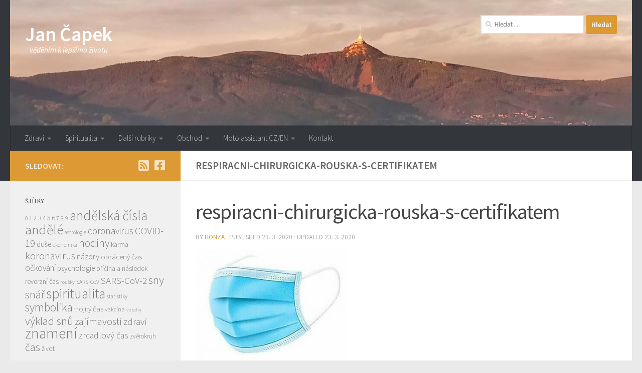

--- FILE ---
content_type: text/html; charset=UTF-8
request_url: https://www.jcapek.cz/respiracni-chirurgicka-rouska-s-certifikatem-jpg-big/
body_size: 16193
content:
<!DOCTYPE html>
<html class="no-js" lang="cs">
<head>
  <meta charset="UTF-8">
  <meta name="viewport" content="width=device-width, initial-scale=1.0">
  <link rel="profile" href="https://gmpg.org/xfn/11" />
  <link rel="pingback" href="https://www.jcapek.cz/xmlrpc.php">

  <title>respiracni-chirurgicka-rouska-s-certifikatem &#8211; Jan Čapek</title>
<meta name='robots' content='max-image-preview:large' />
	<style>img:is([sizes="auto" i], [sizes^="auto," i]) { contain-intrinsic-size: 3000px 1500px }</style>
	<script>document.documentElement.className = document.documentElement.className.replace("no-js","js");</script>
<!-- Jetpack Site Verification Tags -->
<meta name="google-site-verification" content="SLuaZhYWfuQTEhtRJyJ9GqjEX4Oyx3wTXJvGBzD7LH0" />
<link rel='dns-prefetch' href='//stats.wp.com' />
<link rel='dns-prefetch' href='//jetpack.wordpress.com' />
<link rel='dns-prefetch' href='//s0.wp.com' />
<link rel='dns-prefetch' href='//public-api.wordpress.com' />
<link rel='dns-prefetch' href='//0.gravatar.com' />
<link rel='dns-prefetch' href='//1.gravatar.com' />
<link rel='dns-prefetch' href='//2.gravatar.com' />
<link rel="alternate" type="application/rss+xml" title="Jan Čapek &raquo; RSS zdroj" href="https://www.jcapek.cz/feed/" />
<link rel="alternate" type="application/rss+xml" title="Jan Čapek &raquo; RSS komentářů" href="https://www.jcapek.cz/comments/feed/" />
<link id="hu-user-gfont" href="//fonts.googleapis.com/css?family=Source+Sans+Pro:400,300italic,300,400italic,600&subset=latin,latin-ext" rel="stylesheet" type="text/css"><script>
window._wpemojiSettings = {"baseUrl":"https:\/\/s.w.org\/images\/core\/emoji\/16.0.1\/72x72\/","ext":".png","svgUrl":"https:\/\/s.w.org\/images\/core\/emoji\/16.0.1\/svg\/","svgExt":".svg","source":{"concatemoji":"https:\/\/www.jcapek.cz\/wp-includes\/js\/wp-emoji-release.min.js?ver=6.8.3"}};
/*! This file is auto-generated */
!function(s,n){var o,i,e;function c(e){try{var t={supportTests:e,timestamp:(new Date).valueOf()};sessionStorage.setItem(o,JSON.stringify(t))}catch(e){}}function p(e,t,n){e.clearRect(0,0,e.canvas.width,e.canvas.height),e.fillText(t,0,0);var t=new Uint32Array(e.getImageData(0,0,e.canvas.width,e.canvas.height).data),a=(e.clearRect(0,0,e.canvas.width,e.canvas.height),e.fillText(n,0,0),new Uint32Array(e.getImageData(0,0,e.canvas.width,e.canvas.height).data));return t.every(function(e,t){return e===a[t]})}function u(e,t){e.clearRect(0,0,e.canvas.width,e.canvas.height),e.fillText(t,0,0);for(var n=e.getImageData(16,16,1,1),a=0;a<n.data.length;a++)if(0!==n.data[a])return!1;return!0}function f(e,t,n,a){switch(t){case"flag":return n(e,"\ud83c\udff3\ufe0f\u200d\u26a7\ufe0f","\ud83c\udff3\ufe0f\u200b\u26a7\ufe0f")?!1:!n(e,"\ud83c\udde8\ud83c\uddf6","\ud83c\udde8\u200b\ud83c\uddf6")&&!n(e,"\ud83c\udff4\udb40\udc67\udb40\udc62\udb40\udc65\udb40\udc6e\udb40\udc67\udb40\udc7f","\ud83c\udff4\u200b\udb40\udc67\u200b\udb40\udc62\u200b\udb40\udc65\u200b\udb40\udc6e\u200b\udb40\udc67\u200b\udb40\udc7f");case"emoji":return!a(e,"\ud83e\udedf")}return!1}function g(e,t,n,a){var r="undefined"!=typeof WorkerGlobalScope&&self instanceof WorkerGlobalScope?new OffscreenCanvas(300,150):s.createElement("canvas"),o=r.getContext("2d",{willReadFrequently:!0}),i=(o.textBaseline="top",o.font="600 32px Arial",{});return e.forEach(function(e){i[e]=t(o,e,n,a)}),i}function t(e){var t=s.createElement("script");t.src=e,t.defer=!0,s.head.appendChild(t)}"undefined"!=typeof Promise&&(o="wpEmojiSettingsSupports",i=["flag","emoji"],n.supports={everything:!0,everythingExceptFlag:!0},e=new Promise(function(e){s.addEventListener("DOMContentLoaded",e,{once:!0})}),new Promise(function(t){var n=function(){try{var e=JSON.parse(sessionStorage.getItem(o));if("object"==typeof e&&"number"==typeof e.timestamp&&(new Date).valueOf()<e.timestamp+604800&&"object"==typeof e.supportTests)return e.supportTests}catch(e){}return null}();if(!n){if("undefined"!=typeof Worker&&"undefined"!=typeof OffscreenCanvas&&"undefined"!=typeof URL&&URL.createObjectURL&&"undefined"!=typeof Blob)try{var e="postMessage("+g.toString()+"("+[JSON.stringify(i),f.toString(),p.toString(),u.toString()].join(",")+"));",a=new Blob([e],{type:"text/javascript"}),r=new Worker(URL.createObjectURL(a),{name:"wpTestEmojiSupports"});return void(r.onmessage=function(e){c(n=e.data),r.terminate(),t(n)})}catch(e){}c(n=g(i,f,p,u))}t(n)}).then(function(e){for(var t in e)n.supports[t]=e[t],n.supports.everything=n.supports.everything&&n.supports[t],"flag"!==t&&(n.supports.everythingExceptFlag=n.supports.everythingExceptFlag&&n.supports[t]);n.supports.everythingExceptFlag=n.supports.everythingExceptFlag&&!n.supports.flag,n.DOMReady=!1,n.readyCallback=function(){n.DOMReady=!0}}).then(function(){return e}).then(function(){var e;n.supports.everything||(n.readyCallback(),(e=n.source||{}).concatemoji?t(e.concatemoji):e.wpemoji&&e.twemoji&&(t(e.twemoji),t(e.wpemoji)))}))}((window,document),window._wpemojiSettings);
</script>
<link rel='stylesheet' id='sdm-styles-css' href='https://www.jcapek.cz/wp-content/plugins/simple-download-monitor/css/sdm_wp_styles.css?ver=6.8.3' media='all' />
<style id='wp-emoji-styles-inline-css'>

	img.wp-smiley, img.emoji {
		display: inline !important;
		border: none !important;
		box-shadow: none !important;
		height: 1em !important;
		width: 1em !important;
		margin: 0 0.07em !important;
		vertical-align: -0.1em !important;
		background: none !important;
		padding: 0 !important;
	}
</style>
<link rel='stylesheet' id='wp-block-library-css' href='https://www.jcapek.cz/wp-includes/css/dist/block-library/style.min.css?ver=6.8.3' media='all' />
<style id='classic-theme-styles-inline-css'>
/*! This file is auto-generated */
.wp-block-button__link{color:#fff;background-color:#32373c;border-radius:9999px;box-shadow:none;text-decoration:none;padding:calc(.667em + 2px) calc(1.333em + 2px);font-size:1.125em}.wp-block-file__button{background:#32373c;color:#fff;text-decoration:none}
</style>
<style id='global-styles-inline-css'>
:root{--wp--preset--aspect-ratio--square: 1;--wp--preset--aspect-ratio--4-3: 4/3;--wp--preset--aspect-ratio--3-4: 3/4;--wp--preset--aspect-ratio--3-2: 3/2;--wp--preset--aspect-ratio--2-3: 2/3;--wp--preset--aspect-ratio--16-9: 16/9;--wp--preset--aspect-ratio--9-16: 9/16;--wp--preset--color--black: #000000;--wp--preset--color--cyan-bluish-gray: #abb8c3;--wp--preset--color--white: #ffffff;--wp--preset--color--pale-pink: #f78da7;--wp--preset--color--vivid-red: #cf2e2e;--wp--preset--color--luminous-vivid-orange: #ff6900;--wp--preset--color--luminous-vivid-amber: #fcb900;--wp--preset--color--light-green-cyan: #7bdcb5;--wp--preset--color--vivid-green-cyan: #00d084;--wp--preset--color--pale-cyan-blue: #8ed1fc;--wp--preset--color--vivid-cyan-blue: #0693e3;--wp--preset--color--vivid-purple: #9b51e0;--wp--preset--gradient--vivid-cyan-blue-to-vivid-purple: linear-gradient(135deg,rgba(6,147,227,1) 0%,rgb(155,81,224) 100%);--wp--preset--gradient--light-green-cyan-to-vivid-green-cyan: linear-gradient(135deg,rgb(122,220,180) 0%,rgb(0,208,130) 100%);--wp--preset--gradient--luminous-vivid-amber-to-luminous-vivid-orange: linear-gradient(135deg,rgba(252,185,0,1) 0%,rgba(255,105,0,1) 100%);--wp--preset--gradient--luminous-vivid-orange-to-vivid-red: linear-gradient(135deg,rgba(255,105,0,1) 0%,rgb(207,46,46) 100%);--wp--preset--gradient--very-light-gray-to-cyan-bluish-gray: linear-gradient(135deg,rgb(238,238,238) 0%,rgb(169,184,195) 100%);--wp--preset--gradient--cool-to-warm-spectrum: linear-gradient(135deg,rgb(74,234,220) 0%,rgb(151,120,209) 20%,rgb(207,42,186) 40%,rgb(238,44,130) 60%,rgb(251,105,98) 80%,rgb(254,248,76) 100%);--wp--preset--gradient--blush-light-purple: linear-gradient(135deg,rgb(255,206,236) 0%,rgb(152,150,240) 100%);--wp--preset--gradient--blush-bordeaux: linear-gradient(135deg,rgb(254,205,165) 0%,rgb(254,45,45) 50%,rgb(107,0,62) 100%);--wp--preset--gradient--luminous-dusk: linear-gradient(135deg,rgb(255,203,112) 0%,rgb(199,81,192) 50%,rgb(65,88,208) 100%);--wp--preset--gradient--pale-ocean: linear-gradient(135deg,rgb(255,245,203) 0%,rgb(182,227,212) 50%,rgb(51,167,181) 100%);--wp--preset--gradient--electric-grass: linear-gradient(135deg,rgb(202,248,128) 0%,rgb(113,206,126) 100%);--wp--preset--gradient--midnight: linear-gradient(135deg,rgb(2,3,129) 0%,rgb(40,116,252) 100%);--wp--preset--font-size--small: 13px;--wp--preset--font-size--medium: 20px;--wp--preset--font-size--large: 36px;--wp--preset--font-size--x-large: 42px;--wp--preset--spacing--20: 0.44rem;--wp--preset--spacing--30: 0.67rem;--wp--preset--spacing--40: 1rem;--wp--preset--spacing--50: 1.5rem;--wp--preset--spacing--60: 2.25rem;--wp--preset--spacing--70: 3.38rem;--wp--preset--spacing--80: 5.06rem;--wp--preset--shadow--natural: 6px 6px 9px rgba(0, 0, 0, 0.2);--wp--preset--shadow--deep: 12px 12px 50px rgba(0, 0, 0, 0.4);--wp--preset--shadow--sharp: 6px 6px 0px rgba(0, 0, 0, 0.2);--wp--preset--shadow--outlined: 6px 6px 0px -3px rgba(255, 255, 255, 1), 6px 6px rgba(0, 0, 0, 1);--wp--preset--shadow--crisp: 6px 6px 0px rgba(0, 0, 0, 1);}:where(.is-layout-flex){gap: 0.5em;}:where(.is-layout-grid){gap: 0.5em;}body .is-layout-flex{display: flex;}.is-layout-flex{flex-wrap: wrap;align-items: center;}.is-layout-flex > :is(*, div){margin: 0;}body .is-layout-grid{display: grid;}.is-layout-grid > :is(*, div){margin: 0;}:where(.wp-block-columns.is-layout-flex){gap: 2em;}:where(.wp-block-columns.is-layout-grid){gap: 2em;}:where(.wp-block-post-template.is-layout-flex){gap: 1.25em;}:where(.wp-block-post-template.is-layout-grid){gap: 1.25em;}.has-black-color{color: var(--wp--preset--color--black) !important;}.has-cyan-bluish-gray-color{color: var(--wp--preset--color--cyan-bluish-gray) !important;}.has-white-color{color: var(--wp--preset--color--white) !important;}.has-pale-pink-color{color: var(--wp--preset--color--pale-pink) !important;}.has-vivid-red-color{color: var(--wp--preset--color--vivid-red) !important;}.has-luminous-vivid-orange-color{color: var(--wp--preset--color--luminous-vivid-orange) !important;}.has-luminous-vivid-amber-color{color: var(--wp--preset--color--luminous-vivid-amber) !important;}.has-light-green-cyan-color{color: var(--wp--preset--color--light-green-cyan) !important;}.has-vivid-green-cyan-color{color: var(--wp--preset--color--vivid-green-cyan) !important;}.has-pale-cyan-blue-color{color: var(--wp--preset--color--pale-cyan-blue) !important;}.has-vivid-cyan-blue-color{color: var(--wp--preset--color--vivid-cyan-blue) !important;}.has-vivid-purple-color{color: var(--wp--preset--color--vivid-purple) !important;}.has-black-background-color{background-color: var(--wp--preset--color--black) !important;}.has-cyan-bluish-gray-background-color{background-color: var(--wp--preset--color--cyan-bluish-gray) !important;}.has-white-background-color{background-color: var(--wp--preset--color--white) !important;}.has-pale-pink-background-color{background-color: var(--wp--preset--color--pale-pink) !important;}.has-vivid-red-background-color{background-color: var(--wp--preset--color--vivid-red) !important;}.has-luminous-vivid-orange-background-color{background-color: var(--wp--preset--color--luminous-vivid-orange) !important;}.has-luminous-vivid-amber-background-color{background-color: var(--wp--preset--color--luminous-vivid-amber) !important;}.has-light-green-cyan-background-color{background-color: var(--wp--preset--color--light-green-cyan) !important;}.has-vivid-green-cyan-background-color{background-color: var(--wp--preset--color--vivid-green-cyan) !important;}.has-pale-cyan-blue-background-color{background-color: var(--wp--preset--color--pale-cyan-blue) !important;}.has-vivid-cyan-blue-background-color{background-color: var(--wp--preset--color--vivid-cyan-blue) !important;}.has-vivid-purple-background-color{background-color: var(--wp--preset--color--vivid-purple) !important;}.has-black-border-color{border-color: var(--wp--preset--color--black) !important;}.has-cyan-bluish-gray-border-color{border-color: var(--wp--preset--color--cyan-bluish-gray) !important;}.has-white-border-color{border-color: var(--wp--preset--color--white) !important;}.has-pale-pink-border-color{border-color: var(--wp--preset--color--pale-pink) !important;}.has-vivid-red-border-color{border-color: var(--wp--preset--color--vivid-red) !important;}.has-luminous-vivid-orange-border-color{border-color: var(--wp--preset--color--luminous-vivid-orange) !important;}.has-luminous-vivid-amber-border-color{border-color: var(--wp--preset--color--luminous-vivid-amber) !important;}.has-light-green-cyan-border-color{border-color: var(--wp--preset--color--light-green-cyan) !important;}.has-vivid-green-cyan-border-color{border-color: var(--wp--preset--color--vivid-green-cyan) !important;}.has-pale-cyan-blue-border-color{border-color: var(--wp--preset--color--pale-cyan-blue) !important;}.has-vivid-cyan-blue-border-color{border-color: var(--wp--preset--color--vivid-cyan-blue) !important;}.has-vivid-purple-border-color{border-color: var(--wp--preset--color--vivid-purple) !important;}.has-vivid-cyan-blue-to-vivid-purple-gradient-background{background: var(--wp--preset--gradient--vivid-cyan-blue-to-vivid-purple) !important;}.has-light-green-cyan-to-vivid-green-cyan-gradient-background{background: var(--wp--preset--gradient--light-green-cyan-to-vivid-green-cyan) !important;}.has-luminous-vivid-amber-to-luminous-vivid-orange-gradient-background{background: var(--wp--preset--gradient--luminous-vivid-amber-to-luminous-vivid-orange) !important;}.has-luminous-vivid-orange-to-vivid-red-gradient-background{background: var(--wp--preset--gradient--luminous-vivid-orange-to-vivid-red) !important;}.has-very-light-gray-to-cyan-bluish-gray-gradient-background{background: var(--wp--preset--gradient--very-light-gray-to-cyan-bluish-gray) !important;}.has-cool-to-warm-spectrum-gradient-background{background: var(--wp--preset--gradient--cool-to-warm-spectrum) !important;}.has-blush-light-purple-gradient-background{background: var(--wp--preset--gradient--blush-light-purple) !important;}.has-blush-bordeaux-gradient-background{background: var(--wp--preset--gradient--blush-bordeaux) !important;}.has-luminous-dusk-gradient-background{background: var(--wp--preset--gradient--luminous-dusk) !important;}.has-pale-ocean-gradient-background{background: var(--wp--preset--gradient--pale-ocean) !important;}.has-electric-grass-gradient-background{background: var(--wp--preset--gradient--electric-grass) !important;}.has-midnight-gradient-background{background: var(--wp--preset--gradient--midnight) !important;}.has-small-font-size{font-size: var(--wp--preset--font-size--small) !important;}.has-medium-font-size{font-size: var(--wp--preset--font-size--medium) !important;}.has-large-font-size{font-size: var(--wp--preset--font-size--large) !important;}.has-x-large-font-size{font-size: var(--wp--preset--font-size--x-large) !important;}
:where(.wp-block-post-template.is-layout-flex){gap: 1.25em;}:where(.wp-block-post-template.is-layout-grid){gap: 1.25em;}
:where(.wp-block-columns.is-layout-flex){gap: 2em;}:where(.wp-block-columns.is-layout-grid){gap: 2em;}
:root :where(.wp-block-pullquote){font-size: 1.5em;line-height: 1.6;}
</style>
<link rel='stylesheet' id='contact-form-7-css' href='https://www.jcapek.cz/wp-content/plugins/contact-form-7/includes/css/styles.css?ver=6.1.3' media='all' />
<link rel='stylesheet' id='page-list-style-css' href='https://www.jcapek.cz/wp-content/plugins/page-list/css/page-list.css?ver=5.9' media='all' />
<link rel='stylesheet' id='hueman-main-style-css' href='https://www.jcapek.cz/wp-content/themes/hueman/assets/front/css/main.min.css?ver=3.7.27' media='all' />
<style id='hueman-main-style-inline-css'>
body { font-family:'Source Sans Pro', Arial, sans-serif;font-size:0.94rem }@media only screen and (min-width: 720px) {
        .nav > li { font-size:0.94rem; }
      }::selection { background-color: #dd9933; }
::-moz-selection { background-color: #dd9933; }a,a>span.hu-external::after,.themeform label .required,#flexslider-featured .flex-direction-nav .flex-next:hover,#flexslider-featured .flex-direction-nav .flex-prev:hover,.post-hover:hover .post-title a,.post-title a:hover,.sidebar.s1 .post-nav li a:hover i,.content .post-nav li a:hover i,.post-related a:hover,.sidebar.s1 .widget_rss ul li a,#footer .widget_rss ul li a,.sidebar.s1 .widget_calendar a,#footer .widget_calendar a,.sidebar.s1 .alx-tab .tab-item-category a,.sidebar.s1 .alx-posts .post-item-category a,.sidebar.s1 .alx-tab li:hover .tab-item-title a,.sidebar.s1 .alx-tab li:hover .tab-item-comment a,.sidebar.s1 .alx-posts li:hover .post-item-title a,#footer .alx-tab .tab-item-category a,#footer .alx-posts .post-item-category a,#footer .alx-tab li:hover .tab-item-title a,#footer .alx-tab li:hover .tab-item-comment a,#footer .alx-posts li:hover .post-item-title a,.comment-tabs li.active a,.comment-awaiting-moderation,.child-menu a:hover,.child-menu .current_page_item > a,.wp-pagenavi a{ color: #dd9933; }input[type="submit"],.themeform button[type="submit"],.sidebar.s1 .sidebar-top,.sidebar.s1 .sidebar-toggle,#flexslider-featured .flex-control-nav li a.flex-active,.post-tags a:hover,.sidebar.s1 .widget_calendar caption,#footer .widget_calendar caption,.author-bio .bio-avatar:after,.commentlist li.bypostauthor > .comment-body:after,.commentlist li.comment-author-admin > .comment-body:after{ background-color: #dd9933; }.post-format .format-container { border-color: #dd9933; }.sidebar.s1 .alx-tabs-nav li.active a,#footer .alx-tabs-nav li.active a,.comment-tabs li.active a,.wp-pagenavi a:hover,.wp-pagenavi a:active,.wp-pagenavi span.current{ border-bottom-color: #dd9933!important; }.sidebar.s2 .post-nav li a:hover i,
.sidebar.s2 .widget_rss ul li a,
.sidebar.s2 .widget_calendar a,
.sidebar.s2 .alx-tab .tab-item-category a,
.sidebar.s2 .alx-posts .post-item-category a,
.sidebar.s2 .alx-tab li:hover .tab-item-title a,
.sidebar.s2 .alx-tab li:hover .tab-item-comment a,
.sidebar.s2 .alx-posts li:hover .post-item-title a { color: #c1c1c1; }
.sidebar.s2 .sidebar-top,.sidebar.s2 .sidebar-toggle,.post-comments,.jp-play-bar,.jp-volume-bar-value,.sidebar.s2 .widget_calendar caption{ background-color: #c1c1c1; }.sidebar.s2 .alx-tabs-nav li.active a { border-bottom-color: #c1c1c1; }
.post-comments::before { border-right-color: #c1c1c1; }
      .search-expand,
              #nav-topbar.nav-container { background-color: #26272b}@media only screen and (min-width: 720px) {
                #nav-topbar .nav ul { background-color: #26272b; }
              }.is-scrolled #header .nav-container.desktop-sticky,
              .is-scrolled #header .search-expand { background-color: #26272b; background-color: rgba(38,39,43,0.90) }.is-scrolled .topbar-transparent #nav-topbar.desktop-sticky .nav ul { background-color: #26272b; background-color: rgba(38,39,43,0.95) }#header { background-color: #33363b; }
@media only screen and (min-width: 720px) {
  #nav-header .nav ul { background-color: #33363b; }
}
        #header #nav-mobile { background-color: #33363b; }.is-scrolled #header #nav-mobile { background-color: #33363b; background-color: rgba(51,54,59,0.90) }#nav-header.nav-container, #main-header-search .search-expand { background-color: #33363b; }
@media only screen and (min-width: 720px) {
  #nav-header .nav ul { background-color: #33363b; }
}
        
</style>
<link rel='stylesheet' id='hueman-font-awesome-css' href='https://www.jcapek.cz/wp-content/themes/hueman/assets/front/css/font-awesome.min.css?ver=3.7.27' media='all' />
<link rel='stylesheet' id='cf7cf-style-css' href='https://www.jcapek.cz/wp-content/plugins/cf7-conditional-fields/style.css?ver=2.6.6' media='all' />
<link rel='stylesheet' id='sharedaddy-css' href='https://www.jcapek.cz/wp-content/plugins/jetpack/modules/sharedaddy/sharing.css?ver=15.4' media='all' />
<link rel='stylesheet' id='social-logos-css' href='https://www.jcapek.cz/wp-content/plugins/jetpack/_inc/social-logos/social-logos.min.css?ver=15.4' media='all' />
<link rel='stylesheet' id='jquery.lightbox.min.css-css' href='https://www.jcapek.cz/wp-content/plugins/wp-jquery-lightbox/lightboxes/wp-jquery-lightbox/styles/lightbox.min.cs_CZ.css?ver=2.3.4' media='all' />
<link rel='stylesheet' id='jqlb-overrides-css' href='https://www.jcapek.cz/wp-content/plugins/wp-jquery-lightbox/lightboxes/wp-jquery-lightbox/styles/overrides.css?ver=2.3.4' media='all' />
<style id='jqlb-overrides-inline-css'>

			#outerImageContainer {
				box-shadow: 0 0 4px 2px rgba(0,0,0,.2);
			}
			#imageContainer{
				padding: 6px;
			}
			#imageDataContainer {
				box-shadow: none;
				z-index: auto;
			}
			#prevArrow,
			#nextArrow{
				background-color: rgba(255,255,255,.7;
				color: #000000;
			}
</style>
<script src="https://www.jcapek.cz/wp-includes/js/jquery/jquery.min.js?ver=3.7.1" id="jquery-core-js"></script>
<script src="https://www.jcapek.cz/wp-includes/js/jquery/jquery-migrate.min.js?ver=3.4.1" id="jquery-migrate-js"></script>
<script id="sdm-scripts-js-extra">
var sdm_ajax_script = {"ajaxurl":"https:\/\/www.jcapek.cz\/wp-admin\/admin-ajax.php"};
</script>
<script src="https://www.jcapek.cz/wp-content/plugins/simple-download-monitor/js/sdm_wp_scripts.js?ver=6.8.3" id="sdm-scripts-js"></script>
<link rel="https://api.w.org/" href="https://www.jcapek.cz/wp-json/" /><link rel="alternate" title="JSON" type="application/json" href="https://www.jcapek.cz/wp-json/wp/v2/media/1995" /><link rel="EditURI" type="application/rsd+xml" title="RSD" href="https://www.jcapek.cz/xmlrpc.php?rsd" />
<meta name="generator" content="WordPress 6.8.3" />
<link rel='shortlink' href='https://www.jcapek.cz/?p=1995' />
<link rel="alternate" title="oEmbed (JSON)" type="application/json+oembed" href="https://www.jcapek.cz/wp-json/oembed/1.0/embed?url=https%3A%2F%2Fwww.jcapek.cz%2Frespiracni-chirurgicka-rouska-s-certifikatem-jpg-big%2F" />
<link rel="alternate" title="oEmbed (XML)" type="text/xml+oembed" href="https://www.jcapek.cz/wp-json/oembed/1.0/embed?url=https%3A%2F%2Fwww.jcapek.cz%2Frespiracni-chirurgicka-rouska-s-certifikatem-jpg-big%2F&#038;format=xml" />
        <style>
            .ssc-hide {
                display: none !important;
            }
        </style>
		
		
        <!-- SSC TinyMCE Shortcode Plugin -->
        <script type='text/javascript'>
            let sscContentGroups = [{"text":"Nez\u00e1le\u017e\u00ed","value":""}];
        </script>
			<style>img#wpstats{display:none}</style>
		    <link rel="preload" as="font" type="font/woff2" href="https://www.jcapek.cz/wp-content/themes/hueman/assets/front/webfonts/fa-brands-400.woff2?v=5.15.2" crossorigin="anonymous"/>
    <link rel="preload" as="font" type="font/woff2" href="https://www.jcapek.cz/wp-content/themes/hueman/assets/front/webfonts/fa-regular-400.woff2?v=5.15.2" crossorigin="anonymous"/>
    <link rel="preload" as="font" type="font/woff2" href="https://www.jcapek.cz/wp-content/themes/hueman/assets/front/webfonts/fa-solid-900.woff2?v=5.15.2" crossorigin="anonymous"/>
  <!--[if lt IE 9]>
<script src="https://www.jcapek.cz/wp-content/themes/hueman/assets/front/js/ie/html5shiv-printshiv.min.js"></script>
<script src="https://www.jcapek.cz/wp-content/themes/hueman/assets/front/js/ie/selectivizr.js"></script>
<![endif]-->

<!-- Jetpack Open Graph Tags -->
<meta property="og:type" content="article" />
<meta property="og:title" content="respiracni-chirurgicka-rouska-s-certifikatem" />
<meta property="og:url" content="https://www.jcapek.cz/respiracni-chirurgicka-rouska-s-certifikatem-jpg-big/" />
<meta property="og:description" content="Visit the post for more." />
<meta property="article:published_time" content="2020-03-23T13:19:44+00:00" />
<meta property="article:modified_time" content="2020-03-23T13:20:01+00:00" />
<meta property="og:site_name" content="Jan Čapek" />
<meta property="og:image" content="https://www.jcapek.cz/wp-content/uploads/2020/03/respiracni-chirurgicka-rouska-s-certifikatem.jpg.big_.jpg" />
<meta property="og:image:alt" content="" />
<meta property="og:locale" content="cs_CZ" />
<meta name="twitter:text:title" content="respiracni-chirurgicka-rouska-s-certifikatem" />
<meta name="twitter:image" content="https://www.jcapek.cz/wp-content/uploads/2020/03/respiracni-chirurgicka-rouska-s-certifikatem.jpg.big_.jpg?w=640" />
<meta name="twitter:card" content="summary_large_image" />
<meta name="twitter:description" content="Visit the post for more." />

<!-- End Jetpack Open Graph Tags -->
<link rel="icon" href="https://www.jcapek.cz/wp-content/uploads/2019/06/favicon.ico" sizes="32x32" />
<link rel="icon" href="https://www.jcapek.cz/wp-content/uploads/2019/06/favicon.ico" sizes="192x192" />
<link rel="apple-touch-icon" href="https://www.jcapek.cz/wp-content/uploads/2019/06/favicon.ico" />
<meta name="msapplication-TileImage" content="https://www.jcapek.cz/wp-content/uploads/2019/06/favicon.ico" />
		<style id="wp-custom-css">
			.site-description {
  color: white;
	font-weight: normal;
	position: relative;
  top: 30px;
  left: -185px;
}		</style>
		</head>

<body class="attachment wp-singular attachment-template-default single single-attachment postid-1995 attachmentid-1995 attachment-jpeg wp-embed-responsive wp-theme-hueman col-2cr full-width mobile-sidebar-hide header-desktop-sticky header-mobile-sticky hueman-3-7-27 chrome">
<div id="wrapper">
  <a class="screen-reader-text skip-link" href="#content">Skip to content</a>
  
  <header id="header" class="main-menu-mobile-on one-mobile-menu main_menu header-ads-desktop  topbar-transparent has-header-img">
        <nav class="nav-container group mobile-menu mobile-sticky " id="nav-mobile" data-menu-id="header-1">
  <div class="mobile-title-logo-in-header"><p class="site-title">                  <a class="custom-logo-link" href="https://www.jcapek.cz/" rel="home" title="Jan Čapek | Home page">Jan Čapek</a>                </p></div>
        
                    <!-- <div class="ham__navbar-toggler collapsed" aria-expanded="false">
          <div class="ham__navbar-span-wrapper">
            <span class="ham-toggler-menu__span"></span>
          </div>
        </div> -->
        <button class="ham__navbar-toggler-two collapsed" title="Menu" aria-expanded="false">
          <span class="ham__navbar-span-wrapper">
            <span class="line line-1"></span>
            <span class="line line-2"></span>
            <span class="line line-3"></span>
          </span>
        </button>
            
      <div class="nav-text"></div>
      <div class="nav-wrap container">
                  <ul class="nav container-inner group mobile-search">
                            <li>
                  <form role="search" method="get" class="search-form" action="https://www.jcapek.cz/">
				<label>
					<span class="screen-reader-text">Vyhledávání</span>
					<input type="search" class="search-field" placeholder="Hledat &hellip;" value="" name="s" />
				</label>
				<input type="submit" class="search-submit" value="Hledat" />
			</form>                </li>
                      </ul>
                <ul id="menu-hlavni" class="nav container-inner group"><li id="menu-item-878" class="menu-item menu-item-type-taxonomy menu-item-object-category menu-item-has-children menu-item-878"><a href="https://www.jcapek.cz/category/zdravi/">Zdraví</a>
<ul class="sub-menu">
	<li id="menu-item-879" class="menu-item menu-item-type-taxonomy menu-item-object-category menu-item-879"><a href="https://www.jcapek.cz/category/zdravi/">Všechny příspěvky</a></li>
	<li id="menu-item-6942" class="menu-item menu-item-type-post_type menu-item-object-post menu-item-6942"><a href="https://www.jcapek.cz/2020/11/23/karma-co-to-je-a-jak-funguje-v-praxi/">Karma: co to je a jak funguje v praxi – úvod</a></li>
	<li id="menu-item-2408" class="menu-item menu-item-type-post_type menu-item-object-page menu-item-2408"><a href="https://www.jcapek.cz/mezi-smrti-a-zivotem-co-se-deje-po-smrti/">Mezi smrtí a životem: co se děje po smrti?</a></li>
	<li id="menu-item-1469" class="menu-item menu-item-type-taxonomy menu-item-object-category menu-item-1469"><a href="https://www.jcapek.cz/category/zdravi/koronavirus/">Koronavirus</a></li>
	<li id="menu-item-2214" class="menu-item menu-item-type-taxonomy menu-item-object-category menu-item-2214"><a href="https://www.jcapek.cz/category/zdravi/jidlo-a-potraviny/">Jídlo a potraviny</a></li>
	<li id="menu-item-2215" class="menu-item menu-item-type-taxonomy menu-item-object-category menu-item-2215"><a href="https://www.jcapek.cz/category/zdravi/lidske-telo/">Lidské tělo</a></li>
	<li id="menu-item-258" class="menu-item menu-item-type-taxonomy menu-item-object-category menu-item-has-children menu-item-258"><a href="https://www.jcapek.cz/category/zdravi/psychologie/">Psychologie</a>
	<ul class="sub-menu">
		<li id="menu-item-318" class="menu-item menu-item-type-taxonomy menu-item-object-category menu-item-318"><a href="https://www.jcapek.cz/category/zdravi/psychologie/">Všechny příspěvky</a></li>
		<li id="menu-item-1718" class="menu-item menu-item-type-post_type menu-item-object-page menu-item-1718"><a href="https://www.jcapek.cz/vyklad-snu-snar/">Výklad snů / snář</a></li>
		<li id="menu-item-411" class="menu-item menu-item-type-taxonomy menu-item-object-category menu-item-411"><a href="https://www.jcapek.cz/category/zdravi/psychologie/znameni-zverokruhu/">Znamení zvěrokruhu</a></li>
		<li id="menu-item-1377" class="menu-item menu-item-type-taxonomy menu-item-object-category menu-item-1377"><a href="https://www.jcapek.cz/category/zdravi/psychologie/vztahy/">Vztahy</a></li>
		<li id="menu-item-264" class="menu-item menu-item-type-taxonomy menu-item-object-category menu-item-264"><a href="https://www.jcapek.cz/category/zdravi/psychologie/pasti-v-mysleni/">Pasti v myšlení</a></li>
		<li id="menu-item-263" class="menu-item menu-item-type-taxonomy menu-item-object-category menu-item-263"><a href="https://www.jcapek.cz/category/zdravi/psychologie/obchod-a-prodej/">Obchod a prodej</a></li>
	</ul>
</li>
</ul>
</li>
<li id="menu-item-419" class="menu-item menu-item-type-taxonomy menu-item-object-category menu-item-has-children menu-item-419"><a href="https://www.jcapek.cz/category/spiritualita/">Spiritualita</a>
<ul class="sub-menu">
	<li id="menu-item-421" class="menu-item menu-item-type-taxonomy menu-item-object-category menu-item-421"><a href="https://www.jcapek.cz/category/spiritualita/">Všechny příspěvky</a></li>
	<li id="menu-item-6941" class="menu-item menu-item-type-post_type menu-item-object-post menu-item-6941"><a href="https://www.jcapek.cz/2020/11/23/karma-co-to-je-a-jak-funguje-v-praxi/">Karma: co to je a jak funguje v praxi – úvod</a></li>
	<li id="menu-item-2409" class="menu-item menu-item-type-post_type menu-item-object-page menu-item-2409"><a href="https://www.jcapek.cz/mezi-smrti-a-zivotem-co-se-deje-po-smrti/">Mezi smrtí a životem: co se děje po smrti?</a></li>
	<li id="menu-item-1546" class="menu-item menu-item-type-post_type menu-item-object-page menu-item-1546"><a href="https://www.jcapek.cz/andelska-cisla/">Andělská čísla</a></li>
	<li id="menu-item-1052" class="menu-item menu-item-type-post_type menu-item-object-page menu-item-has-children menu-item-1052"><a href="https://www.jcapek.cz/vyznam-cisel-podle-aktualniho-casu/">Význam času podle číslic</a>
	<ul class="sub-menu">
		<li id="menu-item-908" class="menu-item menu-item-type-post_type menu-item-object-page menu-item-908"><a href="https://www.jcapek.cz/zrcadlovy-cas-seznam/">Zrcadlový čas</a></li>
		<li id="menu-item-917" class="menu-item menu-item-type-post_type menu-item-object-page menu-item-917"><a href="https://www.jcapek.cz/obraceny-reverzni-cas-seznam/">Obrácený (reverzní) čas</a></li>
		<li id="menu-item-916" class="menu-item menu-item-type-post_type menu-item-object-page menu-item-916"><a href="https://www.jcapek.cz/trojity-cas-seznam/">Trojitý čas</a></li>
	</ul>
</li>
	<li id="menu-item-1719" class="menu-item menu-item-type-post_type menu-item-object-page menu-item-1719"><a href="https://www.jcapek.cz/vyklad-snu-snar/">Výklad snů / snář</a></li>
	<li id="menu-item-1759" class="menu-item menu-item-type-post_type menu-item-object-page menu-item-1759"><a href="https://www.jcapek.cz/vyklad-snu-snar/">Význam symbolů / symbolika</a></li>
	<li id="menu-item-4199" class="menu-item menu-item-type-taxonomy menu-item-object-category menu-item-4199"><a href="https://www.jcapek.cz/category/zdravi/psychologie/znameni-zverokruhu/">Znamení zvěrokruhu</a></li>
</ul>
</li>
<li id="menu-item-2535" class="menu-item menu-item-type-custom menu-item-object-custom menu-item-has-children menu-item-2535"><a href="#">Další rubriky</a>
<ul class="sub-menu">
	<li id="menu-item-357" class="menu-item menu-item-type-taxonomy menu-item-object-category menu-item-has-children menu-item-357"><a href="https://www.jcapek.cz/category/zajimavosti/">Zajímavosti</a>
	<ul class="sub-menu">
		<li id="menu-item-4200" class="menu-item menu-item-type-taxonomy menu-item-object-category menu-item-4200"><a href="https://www.jcapek.cz/category/zajimavosti/">Všechny příspěvky</a></li>
		<li id="menu-item-4201" class="menu-item menu-item-type-taxonomy menu-item-object-category menu-item-4201"><a href="https://www.jcapek.cz/category/zdravi/psychologie/znameni-zverokruhu/">Znamení zvěrokruhu</a></li>
		<li id="menu-item-4203" class="menu-item menu-item-type-post_type menu-item-object-post menu-item-4203"><a href="https://www.jcapek.cz/2020/11/23/karma-co-to-je-a-jak-funguje-v-praxi/">Karma: co to je a jak funguje v praxi</a></li>
		<li id="menu-item-4202" class="menu-item menu-item-type-post_type menu-item-object-page menu-item-4202"><a href="https://www.jcapek.cz/mezi-smrti-a-zivotem-co-se-deje-po-smrti/">Mezi smrtí a životem: co se děje po smrti?</a></li>
	</ul>
</li>
	<li id="menu-item-216" class="menu-item menu-item-type-taxonomy menu-item-object-category menu-item-216"><a href="https://www.jcapek.cz/category/technologie/">Technologie</a></li>
	<li id="menu-item-218" class="menu-item menu-item-type-taxonomy menu-item-object-category menu-item-218"><a href="https://www.jcapek.cz/category/zkusenosti/">Zkušenosti</a></li>
	<li id="menu-item-256" class="menu-item menu-item-type-taxonomy menu-item-object-category menu-item-256"><a href="https://www.jcapek.cz/category/nazory/">Názory</a></li>
</ul>
</li>
<li id="menu-item-3280" class="menu-item menu-item-type-post_type menu-item-object-page menu-item-has-children menu-item-3280"><a href="https://www.jcapek.cz/knihy/">Obchod</a>
<ul class="sub-menu">
	<li id="menu-item-3281" class="menu-item menu-item-type-post_type menu-item-object-page menu-item-3281"><a href="https://www.jcapek.cz/knihy/">Všechny knihy a služby</a></li>
	<li id="menu-item-4893" class="menu-item menu-item-type-custom menu-item-object-custom menu-item-4893"><a href="https://jcapek.cz/knihy#zakon-pritazlivosti">Průvodce Zákonem přitažlivosti</a></li>
	<li id="menu-item-3554" class="menu-item menu-item-type-custom menu-item-object-custom menu-item-3554"><a href="https://jcapek.cz/knihy#zdalo-se-mi">Zdálo se mi&#8230; snář pro každého</a></li>
	<li id="menu-item-3555" class="menu-item menu-item-type-custom menu-item-object-custom menu-item-3555"><a href="https://jcapek.cz/knihy#andelska-cisla">Fenomén: andělská čísla</a></li>
	<li id="menu-item-3558" class="menu-item menu-item-type-custom menu-item-object-custom menu-item-3558"><a href="https://jcapek.cz/knihy#num-rozbor">Numerologický rozbor data narození</a></li>
</ul>
</li>
<li id="menu-item-7" class="menu-item menu-item-type-custom menu-item-object-custom menu-item-has-children menu-item-7"><a href="http://jcapek.cz/moto-assistant/">Moto assistant CZ/EN</a>
<ul class="sub-menu">
	<li id="menu-item-40" class="menu-item menu-item-type-post_type menu-item-object-page menu-item-40"><a href="https://www.jcapek.cz/moto-assistant/">CZ: Co je Moto assistant?</a></li>
	<li id="menu-item-4500" class="menu-item menu-item-type-post_type menu-item-object-page menu-item-4500"><a href="https://www.jcapek.cz/moto-assistant-funkce/">CZ: Vybrané funkce programu Moto assistant</a></li>
	<li id="menu-item-4505" class="menu-item menu-item-type-post_type menu-item-object-page menu-item-4505"><a href="https://www.jcapek.cz/moto-assistant-plus/">CZ: Moto assistant PLUS</a></li>
	<li id="menu-item-51" class="menu-item menu-item-type-post_type menu-item-object-page menu-item-51"><a href="https://www.jcapek.cz/moto-assistant-stahnout/">CZ: Stáhnout Moto assistant</a></li>
	<li id="menu-item-136" class="menu-item menu-item-type-post_type menu-item-object-page menu-item-136"><a href="https://www.jcapek.cz/kontaktovat-autora-2/">CZ: Kontaktovat autora</a></li>
	<li id="menu-item-4501" class="menu-item menu-item-type-post_type menu-item-object-page menu-item-4501"><a href="https://www.jcapek.cz/moto-assistant-en/">EN: What is Moto assistant?</a></li>
	<li id="menu-item-4503" class="menu-item menu-item-type-post_type menu-item-object-page menu-item-4503"><a href="https://www.jcapek.cz/moto-assistant-funkce-en/">EN: Moto assistant highlights</a></li>
	<li id="menu-item-4504" class="menu-item menu-item-type-post_type menu-item-object-page menu-item-4504"><a href="https://www.jcapek.cz/moto-assistant-plus-en/">EN: Moto assistant PLUS</a></li>
	<li id="menu-item-4502" class="menu-item menu-item-type-post_type menu-item-object-page menu-item-4502"><a href="https://www.jcapek.cz/moto-assistant-stahnout-en/">EN: Download Moto assistant</a></li>
</ul>
</li>
<li id="menu-item-2534" class="menu-item menu-item-type-post_type menu-item-object-page menu-item-2534"><a href="https://www.jcapek.cz/napiste-nam/">Kontakt</a></li>
</ul>      </div>
</nav><!--/#nav-topbar-->  
  
  <div class="container group">
        <div class="container-inner">

                <div id="header-image-wrap">
              <div class="group hu-pad central-header-zone">
                                        <div class="logo-tagline-group">
                          <p class="site-title">                  <a class="custom-logo-link" href="https://www.jcapek.cz/" rel="home" title="Jan Čapek | Home page">Jan Čapek</a>                </p>                                                        <p class="site-description">věděním k lepšímu životu</p>
                                                </div>
                                                          <div id="header-widgets">
                          <div id="search-6" class="widget widget_search"><form role="search" method="get" class="search-form" action="https://www.jcapek.cz/">
				<label>
					<span class="screen-reader-text">Vyhledávání</span>
					<input type="search" class="search-field" placeholder="Hledat &hellip;" value="" name="s" />
				</label>
				<input type="submit" class="search-submit" value="Hledat" />
			</form></div>                      </div><!--/#header-ads-->
                                </div>

              <a href="https://www.jcapek.cz/" rel="home"><img src="https://www.jcapek.cz/wp-content/uploads/2019/10/cropped-364FAF7E-ADFE-4B9B-A941-5F154C31E5F3-scaled-1.jpeg" width="1500" height="304" alt="" class="new-site-image" srcset="https://www.jcapek.cz/wp-content/uploads/2019/10/cropped-364FAF7E-ADFE-4B9B-A941-5F154C31E5F3-scaled-1.jpeg 1500w, https://www.jcapek.cz/wp-content/uploads/2019/10/cropped-364FAF7E-ADFE-4B9B-A941-5F154C31E5F3-scaled-1-300x61.jpeg 300w, https://www.jcapek.cz/wp-content/uploads/2019/10/cropped-364FAF7E-ADFE-4B9B-A941-5F154C31E5F3-scaled-1-1024x208.jpeg 1024w, https://www.jcapek.cz/wp-content/uploads/2019/10/cropped-364FAF7E-ADFE-4B9B-A941-5F154C31E5F3-scaled-1-768x156.jpeg 768w" sizes="(max-width: 1500px) 100vw, 1500px" decoding="async" fetchpriority="high" /></a>          </div>
      
                <nav class="nav-container group desktop-menu " id="nav-header" data-menu-id="header-2">
    <div class="nav-text"><!-- put your mobile menu text here --></div>

  <div class="nav-wrap container">
        <ul id="menu-hlavni-1" class="nav container-inner group"><li class="menu-item menu-item-type-taxonomy menu-item-object-category menu-item-has-children menu-item-878"><a href="https://www.jcapek.cz/category/zdravi/">Zdraví</a>
<ul class="sub-menu">
	<li class="menu-item menu-item-type-taxonomy menu-item-object-category menu-item-879"><a href="https://www.jcapek.cz/category/zdravi/">Všechny příspěvky</a></li>
	<li class="menu-item menu-item-type-post_type menu-item-object-post menu-item-6942"><a href="https://www.jcapek.cz/2020/11/23/karma-co-to-je-a-jak-funguje-v-praxi/">Karma: co to je a jak funguje v praxi – úvod</a></li>
	<li class="menu-item menu-item-type-post_type menu-item-object-page menu-item-2408"><a href="https://www.jcapek.cz/mezi-smrti-a-zivotem-co-se-deje-po-smrti/">Mezi smrtí a životem: co se děje po smrti?</a></li>
	<li class="menu-item menu-item-type-taxonomy menu-item-object-category menu-item-1469"><a href="https://www.jcapek.cz/category/zdravi/koronavirus/">Koronavirus</a></li>
	<li class="menu-item menu-item-type-taxonomy menu-item-object-category menu-item-2214"><a href="https://www.jcapek.cz/category/zdravi/jidlo-a-potraviny/">Jídlo a potraviny</a></li>
	<li class="menu-item menu-item-type-taxonomy menu-item-object-category menu-item-2215"><a href="https://www.jcapek.cz/category/zdravi/lidske-telo/">Lidské tělo</a></li>
	<li class="menu-item menu-item-type-taxonomy menu-item-object-category menu-item-has-children menu-item-258"><a href="https://www.jcapek.cz/category/zdravi/psychologie/">Psychologie</a>
	<ul class="sub-menu">
		<li class="menu-item menu-item-type-taxonomy menu-item-object-category menu-item-318"><a href="https://www.jcapek.cz/category/zdravi/psychologie/">Všechny příspěvky</a></li>
		<li class="menu-item menu-item-type-post_type menu-item-object-page menu-item-1718"><a href="https://www.jcapek.cz/vyklad-snu-snar/">Výklad snů / snář</a></li>
		<li class="menu-item menu-item-type-taxonomy menu-item-object-category menu-item-411"><a href="https://www.jcapek.cz/category/zdravi/psychologie/znameni-zverokruhu/">Znamení zvěrokruhu</a></li>
		<li class="menu-item menu-item-type-taxonomy menu-item-object-category menu-item-1377"><a href="https://www.jcapek.cz/category/zdravi/psychologie/vztahy/">Vztahy</a></li>
		<li class="menu-item menu-item-type-taxonomy menu-item-object-category menu-item-264"><a href="https://www.jcapek.cz/category/zdravi/psychologie/pasti-v-mysleni/">Pasti v myšlení</a></li>
		<li class="menu-item menu-item-type-taxonomy menu-item-object-category menu-item-263"><a href="https://www.jcapek.cz/category/zdravi/psychologie/obchod-a-prodej/">Obchod a prodej</a></li>
	</ul>
</li>
</ul>
</li>
<li class="menu-item menu-item-type-taxonomy menu-item-object-category menu-item-has-children menu-item-419"><a href="https://www.jcapek.cz/category/spiritualita/">Spiritualita</a>
<ul class="sub-menu">
	<li class="menu-item menu-item-type-taxonomy menu-item-object-category menu-item-421"><a href="https://www.jcapek.cz/category/spiritualita/">Všechny příspěvky</a></li>
	<li class="menu-item menu-item-type-post_type menu-item-object-post menu-item-6941"><a href="https://www.jcapek.cz/2020/11/23/karma-co-to-je-a-jak-funguje-v-praxi/">Karma: co to je a jak funguje v praxi – úvod</a></li>
	<li class="menu-item menu-item-type-post_type menu-item-object-page menu-item-2409"><a href="https://www.jcapek.cz/mezi-smrti-a-zivotem-co-se-deje-po-smrti/">Mezi smrtí a životem: co se děje po smrti?</a></li>
	<li class="menu-item menu-item-type-post_type menu-item-object-page menu-item-1546"><a href="https://www.jcapek.cz/andelska-cisla/">Andělská čísla</a></li>
	<li class="menu-item menu-item-type-post_type menu-item-object-page menu-item-has-children menu-item-1052"><a href="https://www.jcapek.cz/vyznam-cisel-podle-aktualniho-casu/">Význam času podle číslic</a>
	<ul class="sub-menu">
		<li class="menu-item menu-item-type-post_type menu-item-object-page menu-item-908"><a href="https://www.jcapek.cz/zrcadlovy-cas-seznam/">Zrcadlový čas</a></li>
		<li class="menu-item menu-item-type-post_type menu-item-object-page menu-item-917"><a href="https://www.jcapek.cz/obraceny-reverzni-cas-seznam/">Obrácený (reverzní) čas</a></li>
		<li class="menu-item menu-item-type-post_type menu-item-object-page menu-item-916"><a href="https://www.jcapek.cz/trojity-cas-seznam/">Trojitý čas</a></li>
	</ul>
</li>
	<li class="menu-item menu-item-type-post_type menu-item-object-page menu-item-1719"><a href="https://www.jcapek.cz/vyklad-snu-snar/">Výklad snů / snář</a></li>
	<li class="menu-item menu-item-type-post_type menu-item-object-page menu-item-1759"><a href="https://www.jcapek.cz/vyklad-snu-snar/">Význam symbolů / symbolika</a></li>
	<li class="menu-item menu-item-type-taxonomy menu-item-object-category menu-item-4199"><a href="https://www.jcapek.cz/category/zdravi/psychologie/znameni-zverokruhu/">Znamení zvěrokruhu</a></li>
</ul>
</li>
<li class="menu-item menu-item-type-custom menu-item-object-custom menu-item-has-children menu-item-2535"><a href="#">Další rubriky</a>
<ul class="sub-menu">
	<li class="menu-item menu-item-type-taxonomy menu-item-object-category menu-item-has-children menu-item-357"><a href="https://www.jcapek.cz/category/zajimavosti/">Zajímavosti</a>
	<ul class="sub-menu">
		<li class="menu-item menu-item-type-taxonomy menu-item-object-category menu-item-4200"><a href="https://www.jcapek.cz/category/zajimavosti/">Všechny příspěvky</a></li>
		<li class="menu-item menu-item-type-taxonomy menu-item-object-category menu-item-4201"><a href="https://www.jcapek.cz/category/zdravi/psychologie/znameni-zverokruhu/">Znamení zvěrokruhu</a></li>
		<li class="menu-item menu-item-type-post_type menu-item-object-post menu-item-4203"><a href="https://www.jcapek.cz/2020/11/23/karma-co-to-je-a-jak-funguje-v-praxi/">Karma: co to je a jak funguje v praxi</a></li>
		<li class="menu-item menu-item-type-post_type menu-item-object-page menu-item-4202"><a href="https://www.jcapek.cz/mezi-smrti-a-zivotem-co-se-deje-po-smrti/">Mezi smrtí a životem: co se děje po smrti?</a></li>
	</ul>
</li>
	<li class="menu-item menu-item-type-taxonomy menu-item-object-category menu-item-216"><a href="https://www.jcapek.cz/category/technologie/">Technologie</a></li>
	<li class="menu-item menu-item-type-taxonomy menu-item-object-category menu-item-218"><a href="https://www.jcapek.cz/category/zkusenosti/">Zkušenosti</a></li>
	<li class="menu-item menu-item-type-taxonomy menu-item-object-category menu-item-256"><a href="https://www.jcapek.cz/category/nazory/">Názory</a></li>
</ul>
</li>
<li class="menu-item menu-item-type-post_type menu-item-object-page menu-item-has-children menu-item-3280"><a href="https://www.jcapek.cz/knihy/">Obchod</a>
<ul class="sub-menu">
	<li class="menu-item menu-item-type-post_type menu-item-object-page menu-item-3281"><a href="https://www.jcapek.cz/knihy/">Všechny knihy a služby</a></li>
	<li class="menu-item menu-item-type-custom menu-item-object-custom menu-item-4893"><a href="https://jcapek.cz/knihy#zakon-pritazlivosti">Průvodce Zákonem přitažlivosti</a></li>
	<li class="menu-item menu-item-type-custom menu-item-object-custom menu-item-3554"><a href="https://jcapek.cz/knihy#zdalo-se-mi">Zdálo se mi&#8230; snář pro každého</a></li>
	<li class="menu-item menu-item-type-custom menu-item-object-custom menu-item-3555"><a href="https://jcapek.cz/knihy#andelska-cisla">Fenomén: andělská čísla</a></li>
	<li class="menu-item menu-item-type-custom menu-item-object-custom menu-item-3558"><a href="https://jcapek.cz/knihy#num-rozbor">Numerologický rozbor data narození</a></li>
</ul>
</li>
<li class="menu-item menu-item-type-custom menu-item-object-custom menu-item-has-children menu-item-7"><a href="http://jcapek.cz/moto-assistant/">Moto assistant CZ/EN</a>
<ul class="sub-menu">
	<li class="menu-item menu-item-type-post_type menu-item-object-page menu-item-40"><a href="https://www.jcapek.cz/moto-assistant/">CZ: Co je Moto assistant?</a></li>
	<li class="menu-item menu-item-type-post_type menu-item-object-page menu-item-4500"><a href="https://www.jcapek.cz/moto-assistant-funkce/">CZ: Vybrané funkce programu Moto assistant</a></li>
	<li class="menu-item menu-item-type-post_type menu-item-object-page menu-item-4505"><a href="https://www.jcapek.cz/moto-assistant-plus/">CZ: Moto assistant PLUS</a></li>
	<li class="menu-item menu-item-type-post_type menu-item-object-page menu-item-51"><a href="https://www.jcapek.cz/moto-assistant-stahnout/">CZ: Stáhnout Moto assistant</a></li>
	<li class="menu-item menu-item-type-post_type menu-item-object-page menu-item-136"><a href="https://www.jcapek.cz/kontaktovat-autora-2/">CZ: Kontaktovat autora</a></li>
	<li class="menu-item menu-item-type-post_type menu-item-object-page menu-item-4501"><a href="https://www.jcapek.cz/moto-assistant-en/">EN: What is Moto assistant?</a></li>
	<li class="menu-item menu-item-type-post_type menu-item-object-page menu-item-4503"><a href="https://www.jcapek.cz/moto-assistant-funkce-en/">EN: Moto assistant highlights</a></li>
	<li class="menu-item menu-item-type-post_type menu-item-object-page menu-item-4504"><a href="https://www.jcapek.cz/moto-assistant-plus-en/">EN: Moto assistant PLUS</a></li>
	<li class="menu-item menu-item-type-post_type menu-item-object-page menu-item-4502"><a href="https://www.jcapek.cz/moto-assistant-stahnout-en/">EN: Download Moto assistant</a></li>
</ul>
</li>
<li class="menu-item menu-item-type-post_type menu-item-object-page menu-item-2534"><a href="https://www.jcapek.cz/napiste-nam/">Kontakt</a></li>
</ul>  </div>
</nav><!--/#nav-header-->      
    </div><!--/.container-inner-->
      </div><!--/.container-->

</header><!--/#header-->
  
  <div class="container" id="page">
    <div class="container-inner">
            <div class="main">
        <div class="main-inner group">
          
              <main class="content" id="content">
              <div class="page-title hu-pad group">
          	        <h1>respiracni-chirurgicka-rouska-s-certifikatem</h1>
    	
    </div><!--/.page-title-->
          <div class="hu-pad group">
              <article class="post-1995 attachment type-attachment status-inherit hentry">
    <div class="post-inner group">

      <h1 class="post-title entry-title">respiracni-chirurgicka-rouska-s-certifikatem</h1>
  <p class="post-byline">
       by     <span class="vcard author">
       <span class="fn"><a href="https://www.jcapek.cz/author/jcap/" title="Příspěvky od Honza" rel="author">Honza</a></span>
     </span>
     &middot;
                            
                                Published <time class="published" datetime="2020-03-23T14:19:44+01:00">23. 3. 2020</time>
                &middot; Updated <time class="updated" datetime="2020-03-23T14:20:01+01:00">23. 3. 2020</time>
                      </p>

                                      <div class="image-container">
                          </div>
              
      <div class="clear"></div>

      <div class="entry themeform">
        <div class="entry-inner">
          <p class="attachment"><a href='https://www.jcapek.cz/wp-content/uploads/2020/03/respiracni-chirurgicka-rouska-s-certifikatem.jpg.big_.jpg' rel="lightbox[1995]"><img decoding="async" width="300" height="225" src="https://www.jcapek.cz/wp-content/uploads/2020/03/respiracni-chirurgicka-rouska-s-certifikatem.jpg.big_-300x225.jpg" class="attachment-medium size-medium" alt="" srcset="https://www.jcapek.cz/wp-content/uploads/2020/03/respiracni-chirurgicka-rouska-s-certifikatem.jpg.big_-300x225.jpg 300w, https://www.jcapek.cz/wp-content/uploads/2020/03/respiracni-chirurgicka-rouska-s-certifikatem.jpg.big_.jpg 350w" sizes="(max-width: 300px) 100vw, 300px" /></a></p>
<div class="sharedaddy sd-sharing-enabled"><div class="robots-nocontent sd-block sd-social sd-social-icon sd-sharing"><h3 class="sd-title">Sdílet článek:</h3><div class="sd-content"><ul><li class="share-print"><a rel="nofollow noopener noreferrer"
				data-shared="sharing-print-1995"
				class="share-print sd-button share-icon no-text"
				href="https://www.jcapek.cz/respiracni-chirurgicka-rouska-s-certifikatem-jpg-big/#print?share=print"
				target="_blank"
				aria-labelledby="sharing-print-1995"
				>
				<span id="sharing-print-1995" hidden>Click to print (Opens in new window)</span>
				<span>Print</span>
			</a></li><li class="share-twitter"><a rel="nofollow noopener noreferrer"
				data-shared="sharing-twitter-1995"
				class="share-twitter sd-button share-icon no-text"
				href="https://www.jcapek.cz/respiracni-chirurgicka-rouska-s-certifikatem-jpg-big/?share=twitter"
				target="_blank"
				aria-labelledby="sharing-twitter-1995"
				>
				<span id="sharing-twitter-1995" hidden>Click to share on X (Opens in new window)</span>
				<span>X</span>
			</a></li><li class="share-facebook"><a rel="nofollow noopener noreferrer"
				data-shared="sharing-facebook-1995"
				class="share-facebook sd-button share-icon no-text"
				href="https://www.jcapek.cz/respiracni-chirurgicka-rouska-s-certifikatem-jpg-big/?share=facebook"
				target="_blank"
				aria-labelledby="sharing-facebook-1995"
				>
				<span id="sharing-facebook-1995" hidden>Click to share on Facebook (Opens in new window)</span>
				<span>Facebook</span>
			</a></li><li class="share-linkedin"><a rel="nofollow noopener noreferrer"
				data-shared="sharing-linkedin-1995"
				class="share-linkedin sd-button share-icon no-text"
				href="https://www.jcapek.cz/respiracni-chirurgicka-rouska-s-certifikatem-jpg-big/?share=linkedin"
				target="_blank"
				aria-labelledby="sharing-linkedin-1995"
				>
				<span id="sharing-linkedin-1995" hidden>Click to share on LinkedIn (Opens in new window)</span>
				<span>LinkedIn</span>
			</a></li><li class="share-telegram"><a rel="nofollow noopener noreferrer"
				data-shared="sharing-telegram-1995"
				class="share-telegram sd-button share-icon no-text"
				href="https://www.jcapek.cz/respiracni-chirurgicka-rouska-s-certifikatem-jpg-big/?share=telegram"
				target="_blank"
				aria-labelledby="sharing-telegram-1995"
				>
				<span id="sharing-telegram-1995" hidden>Click to share on Telegram (Opens in new window)</span>
				<span>Telegram</span>
			</a></li><li class="share-jetpack-whatsapp"><a rel="nofollow noopener noreferrer"
				data-shared="sharing-whatsapp-1995"
				class="share-jetpack-whatsapp sd-button share-icon no-text"
				href="https://www.jcapek.cz/respiracni-chirurgicka-rouska-s-certifikatem-jpg-big/?share=jetpack-whatsapp"
				target="_blank"
				aria-labelledby="sharing-whatsapp-1995"
				>
				<span id="sharing-whatsapp-1995" hidden>Click to share on WhatsApp (Opens in new window)</span>
				<span>WhatsApp</span>
			</a></li><li class="share-end"></li></ul></div></div></div>          <nav class="pagination group">
                      </nav><!--/.pagination-->
        </div>

        
        <div class="clear"></div>
      </div><!--/.entry-->

    </div><!--/.post-inner-->
  </article><!--/.post-->

<div class="clear"></div>



	<ul class="post-nav group">
		
				<li class="previous"><strong>Previous story&nbsp;</strong><a href="https://www.jcapek.cz/respiracni-chirurgicka-rouska-s-certifikatem-jpg-big/" rel="prev"><i class="fas fa-chevron-left"></i><span>respiracni-chirurgicka-rouska-s-certifikatem</span></a></li>
			</ul>



<section id="comments" class="themeform">

	
					<!-- comments closed, no comments -->
		
	
	
</section><!--/#comments-->          </div><!--/.hu-pad-->
            </main><!--/.content-->
          

	<div class="sidebar s1 collapsed" data-position="left" data-layout="col-2cr" data-sb-id="s1">

		<button class="sidebar-toggle" title="Expand Sidebar"><i class="fas sidebar-toggle-arrows"></i></button>

		<div class="sidebar-content">

			           			<div class="sidebar-top group">
                        <p>Sledovat:</p>                    <ul class="social-links"><li><a rel="nofollow noopener noreferrer" class="social-tooltip"  title="Odebírejte novinky pomocí RSS" aria-label="Odebírejte novinky pomocí RSS" href="http://www.jcapek.cz/feed" target="_blank" ><i class="fas fa-rss-square"></i></a></li><li><a rel="nofollow noopener noreferrer" class="social-tooltip"  title="Sledujte nás na Facebooku" aria-label="Sledujte nás na Facebooku" href="https://www.facebook.com/Jcapekcz-100625338511064/" target="_blank" ><i class="fab fa-facebook-square"></i></a></li></ul>  			</div>
			
			
			
			<div id="tag_cloud-5" class="widget widget_tag_cloud"><h3 class="widget-title">Štítky</h3><div class="tagcloud"><a href="https://www.jcapek.cz/tag/0/" class="tag-cloud-link tag-link-294 tag-link-position-1" style="font-size: 8.4697986577181pt;" aria-label="0 (7 položek)">0</a>
<a href="https://www.jcapek.cz/tag/1/" class="tag-cloud-link tag-link-293 tag-link-position-2" style="font-size: 10.161073825503pt;" aria-label="1 (11 položek)">1</a>
<a href="https://www.jcapek.cz/tag/2/" class="tag-cloud-link tag-link-295 tag-link-position-3" style="font-size: 10.161073825503pt;" aria-label="2 (11 položek)">2</a>
<a href="https://www.jcapek.cz/tag/3/" class="tag-cloud-link tag-link-296 tag-link-position-4" style="font-size: 10.161073825503pt;" aria-label="3 (11 položek)">3</a>
<a href="https://www.jcapek.cz/tag/4/" class="tag-cloud-link tag-link-297 tag-link-position-5" style="font-size: 10.161073825503pt;" aria-label="4 (11 položek)">4</a>
<a href="https://www.jcapek.cz/tag/5/" class="tag-cloud-link tag-link-298 tag-link-position-6" style="font-size: 10.161073825503pt;" aria-label="5 (11 položek)">5</a>
<a href="https://www.jcapek.cz/tag/6/" class="tag-cloud-link tag-link-299 tag-link-position-7" style="font-size: 10.161073825503pt;" aria-label="6 (11 položek)">6</a>
<a href="https://www.jcapek.cz/tag/7/" class="tag-cloud-link tag-link-300 tag-link-position-8" style="font-size: 8.9395973154362pt;" aria-label="7 (8 položek)">7</a>
<a href="https://www.jcapek.cz/tag/8/" class="tag-cloud-link tag-link-301 tag-link-position-9" style="font-size: 8.9395973154362pt;" aria-label="8 (8 položek)">8</a>
<a href="https://www.jcapek.cz/tag/9/" class="tag-cloud-link tag-link-302 tag-link-position-10" style="font-size: 8.9395973154362pt;" aria-label="9 (8 položek)">9</a>
<a href="https://www.jcapek.cz/tag/andelska-cisla/" class="tag-cloud-link tag-link-76 tag-link-position-11" style="font-size: 20.402684563758pt;" aria-label="andělská čísla (147 položek)">andělská čísla</a>
<a href="https://www.jcapek.cz/tag/andele/" class="tag-cloud-link tag-link-83 tag-link-position-12" style="font-size: 20.308724832215pt;" aria-label="andělé (144 položek)">andělé</a>
<a href="https://www.jcapek.cz/tag/astrologie/" class="tag-cloud-link tag-link-64 tag-link-position-13" style="font-size: 8.4697986577181pt;" aria-label="astrologie (7 položek)">astrologie</a>
<a href="https://www.jcapek.cz/tag/coronavirus/" class="tag-cloud-link tag-link-186 tag-link-position-14" style="font-size: 14.295302013423pt;" aria-label="coronavirus (32 položek)">coronavirus</a>
<a href="https://www.jcapek.cz/tag/covid-19/" class="tag-cloud-link tag-link-185 tag-link-position-15" style="font-size: 15.046979865772pt;" aria-label="COVID-19 (39 položek)">COVID-19</a>
<a href="https://www.jcapek.cz/tag/duse/" class="tag-cloud-link tag-link-282 tag-link-position-16" style="font-size: 11.288590604027pt;" aria-label="duše (15 položek)">duše</a>
<a href="https://www.jcapek.cz/tag/ekonomika/" class="tag-cloud-link tag-link-101 tag-link-position-17" style="font-size: 8.4697986577181pt;" aria-label="ekonomika (7 položek)">ekonomika</a>
<a href="https://www.jcapek.cz/tag/hodiny/" class="tag-cloud-link tag-link-79 tag-link-position-18" style="font-size: 15.986577181208pt;" aria-label="hodiny (49 položek)">hodiny</a>
<a href="https://www.jcapek.cz/tag/karma/" class="tag-cloud-link tag-link-394 tag-link-position-19" style="font-size: 10.442953020134pt;" aria-label="karma (12 položek)">karma</a>
<a href="https://www.jcapek.cz/tag/koronavirus/" class="tag-cloud-link tag-link-184 tag-link-position-20" style="font-size: 15.328859060403pt;" aria-label="koronavirus (42 položek)">koronavirus</a>
<a href="https://www.jcapek.cz/tag/nazory/" class="tag-cloud-link tag-link-19 tag-link-position-21" style="font-size: 12.228187919463pt;" aria-label="názory (19 položek)">názory</a>
<a href="https://www.jcapek.cz/tag/obraceny-cas/" class="tag-cloud-link tag-link-87 tag-link-position-22" style="font-size: 11.10067114094pt;" aria-label="obrácený čas (14 položek)">obrácený čas</a>
<a href="https://www.jcapek.cz/tag/ockovani/" class="tag-cloud-link tag-link-161 tag-link-position-23" style="font-size: 12.791946308725pt;" aria-label="očkování (22 položek)">očkování</a>
<a href="https://www.jcapek.cz/tag/psychologie/" class="tag-cloud-link tag-link-26 tag-link-position-24" style="font-size: 11.288590604027pt;" aria-label="psychologie (15 položek)">psychologie</a>
<a href="https://www.jcapek.cz/tag/pricina-a-nasledek/" class="tag-cloud-link tag-link-396 tag-link-position-25" style="font-size: 10.161073825503pt;" aria-label="příčina a následek (11 položek)">příčina a následek</a>
<a href="https://www.jcapek.cz/tag/reverzni-cas/" class="tag-cloud-link tag-link-88 tag-link-position-26" style="font-size: 10.818791946309pt;" aria-label="reverzní čas (13 položek)">reverzní čas</a>
<a href="https://www.jcapek.cz/tag/rousky/" class="tag-cloud-link tag-link-306 tag-link-position-27" style="font-size: 8pt;" aria-label="roušky (6 položek)">roušky</a>
<a href="https://www.jcapek.cz/tag/sars-cov/" class="tag-cloud-link tag-link-181 tag-link-position-28" style="font-size: 8.9395973154362pt;" aria-label="SARS-CoV (8 položek)">SARS-CoV</a>
<a href="https://www.jcapek.cz/tag/sars-cov-2/" class="tag-cloud-link tag-link-182 tag-link-position-29" style="font-size: 14.201342281879pt;" aria-label="SARS-CoV-2 (31 položek)">SARS-CoV-2</a>
<a href="https://www.jcapek.cz/tag/sny/" class="tag-cloud-link tag-link-204 tag-link-position-30" style="font-size: 17.208053691275pt;" aria-label="sny (66 položek)">sny</a>
<a href="https://www.jcapek.cz/tag/snar/" class="tag-cloud-link tag-link-205 tag-link-position-31" style="font-size: 17.208053691275pt;" aria-label="snář (66 položek)">snář</a>
<a href="https://www.jcapek.cz/tag/spiritualita/" class="tag-cloud-link tag-link-77 tag-link-position-32" style="font-size: 20.402684563758pt;" aria-label="spiritualita (148 položek)">spiritualita</a>
<a href="https://www.jcapek.cz/tag/statistiky/" class="tag-cloud-link tag-link-283 tag-link-position-33" style="font-size: 8.4697986577181pt;" aria-label="statistiky (7 položek)">statistiky</a>
<a href="https://www.jcapek.cz/tag/symbolika/" class="tag-cloud-link tag-link-207 tag-link-position-34" style="font-size: 17.395973154362pt;" aria-label="symbolika (69 položek)">symbolika</a>
<a href="https://www.jcapek.cz/tag/trojity-cas/" class="tag-cloud-link tag-link-90 tag-link-position-35" style="font-size: 11.10067114094pt;" aria-label="trojitý čas (14 položek)">trojitý čas</a>
<a href="https://www.jcapek.cz/tag/vakcina/" class="tag-cloud-link tag-link-397 tag-link-position-36" style="font-size: 9.4093959731544pt;" aria-label="vakcína (9 položek)">vakcína</a>
<a href="https://www.jcapek.cz/tag/vztahy/" class="tag-cloud-link tag-link-171 tag-link-position-37" style="font-size: 8pt;" aria-label="vztahy (6 položek)">vztahy</a>
<a href="https://www.jcapek.cz/tag/vyklad-snu/" class="tag-cloud-link tag-link-206 tag-link-position-38" style="font-size: 17.114093959732pt;" aria-label="výklad snů (65 položek)">výklad snů</a>
<a href="https://www.jcapek.cz/tag/zajimavosti/" class="tag-cloud-link tag-link-52 tag-link-position-39" style="font-size: 15.422818791946pt;" aria-label="zajímavosti (43 položek)">zajímavosti</a>
<a href="https://www.jcapek.cz/tag/zdravi/" class="tag-cloud-link tag-link-45 tag-link-position-40" style="font-size: 14.013422818792pt;" aria-label="zdraví (30 položek)">zdraví</a>
<a href="https://www.jcapek.cz/tag/znameni/" class="tag-cloud-link tag-link-56 tag-link-position-41" style="font-size: 22pt;" aria-label="znamení (220 položek)">znamení</a>
<a href="https://www.jcapek.cz/tag/zrcadlovy-cas/" class="tag-cloud-link tag-link-80 tag-link-position-42" style="font-size: 13.167785234899pt;" aria-label="zrcadlový čas (24 položek)">zrcadlový čas</a>
<a href="https://www.jcapek.cz/tag/zverokruh/" class="tag-cloud-link tag-link-63 tag-link-position-43" style="font-size: 9.7852348993289pt;" aria-label="zvěrokruh (10 položek)">zvěrokruh</a>
<a href="https://www.jcapek.cz/tag/cas/" class="tag-cloud-link tag-link-78 tag-link-position-44" style="font-size: 15.986577181208pt;" aria-label="čas (49 položek)">čas</a>
<a href="https://www.jcapek.cz/tag/zivot/" class="tag-cloud-link tag-link-395 tag-link-position-45" style="font-size: 10.161073825503pt;" aria-label="život (11 položek)">život</a></div>
</div>
		</div><!--/.sidebar-content-->

	</div><!--/.sidebar-->

	

        </div><!--/.main-inner-->
      </div><!--/.main-->
    </div><!--/.container-inner-->
  </div><!--/.container-->
    <footer id="footer">

                        <section class="container" id="footer-full-width-widget">
          <div class="container-inner">
            <div id="block-3" class="widget widget_block widget_text">
<p><a href="https://www.jcapek.cz/ochrana-osobnich-udaju/" data-type="URL" data-id="https://www.jcapek.cz/ochrana-osobnich-udaju/">Zásady ochrany osobních údajů</a> | <a href="https://www.jcapek.cz/napiste-nam/" data-type="URL" data-id="https://www.jcapek.cz/napiste-nam/">Napište mi</a> | <a href="https://www.jcapek.cz/spoluprace-co-vam-nabizim/" data-type="URL" data-id="https://www.jcapek.cz/spoluprace-co-vam-nabizim/">Spolupráce</a></p>
</div>          </div><!--/.container-inner-->
        </section><!--/.container-->
          
    
    
    <section class="container" id="footer-bottom">
      <div class="container-inner">

        <a id="back-to-top" href="#"><i class="fas fa-angle-up"></i></a>

        <div class="hu-pad group">

          <div class="grid one-half">
                        
            <div id="copyright">
                <p>© Jan Čapek 2026.</p>
            </div><!--/#copyright-->

            
          </div>

          <div class="grid one-half last">
                                          <ul class="social-links"><li><a rel="nofollow noopener noreferrer" class="social-tooltip"  title="Odebírejte novinky pomocí RSS" aria-label="Odebírejte novinky pomocí RSS" href="http://www.jcapek.cz/feed" target="_blank" ><i class="fas fa-rss-square"></i></a></li><li><a rel="nofollow noopener noreferrer" class="social-tooltip"  title="Sledujte nás na Facebooku" aria-label="Sledujte nás na Facebooku" href="https://www.facebook.com/Jcapekcz-100625338511064/" target="_blank" ><i class="fab fa-facebook-square"></i></a></li></ul>                                    </div>

        </div><!--/.hu-pad-->

      </div><!--/.container-inner-->
    </section><!--/.container-->

  </footer><!--/#footer-->

</div><!--/#wrapper-->

<script type="speculationrules">
{"prefetch":[{"source":"document","where":{"and":[{"href_matches":"\/*"},{"not":{"href_matches":["\/wp-*.php","\/wp-admin\/*","\/wp-content\/uploads\/*","\/wp-content\/*","\/wp-content\/plugins\/*","\/wp-content\/themes\/hueman\/*","\/*\\?(.+)"]}},{"not":{"selector_matches":"a[rel~=\"nofollow\"]"}},{"not":{"selector_matches":".no-prefetch, .no-prefetch a"}}]},"eagerness":"conservative"}]}
</script>

	<script type="text/javascript">
		window.WPCOM_sharing_counts = {"https://www.jcapek.cz/respiracni-chirurgicka-rouska-s-certifikatem-jpg-big/":1995};
	</script>
				<script src="https://www.jcapek.cz/wp-includes/js/dist/hooks.min.js?ver=4d63a3d491d11ffd8ac6" id="wp-hooks-js"></script>
<script src="https://www.jcapek.cz/wp-includes/js/dist/i18n.min.js?ver=5e580eb46a90c2b997e6" id="wp-i18n-js"></script>
<script id="wp-i18n-js-after">
wp.i18n.setLocaleData( { 'text direction\u0004ltr': [ 'ltr' ] } );
</script>
<script src="https://www.jcapek.cz/wp-content/plugins/contact-form-7/includes/swv/js/index.js?ver=6.1.3" id="swv-js"></script>
<script id="contact-form-7-js-before">
var wpcf7 = {
    "api": {
        "root": "https:\/\/www.jcapek.cz\/wp-json\/",
        "namespace": "contact-form-7\/v1"
    },
    "cached": 1
};
</script>
<script src="https://www.jcapek.cz/wp-content/plugins/contact-form-7/includes/js/index.js?ver=6.1.3" id="contact-form-7-js"></script>
<script src="https://www.jcapek.cz/wp-includes/js/underscore.min.js?ver=1.13.7" id="underscore-js"></script>
<script id="hu-front-scripts-js-extra">
var HUParams = {"_disabled":[],"SmoothScroll":{"Enabled":false,"Options":{"touchpadSupport":false}},"centerAllImg":"1","timerOnScrollAllBrowsers":"1","extLinksStyle":"1","extLinksTargetExt":"1","extLinksSkipSelectors":{"classes":["btn","button"],"ids":[]},"imgSmartLoadEnabled":"","imgSmartLoadOpts":{"parentSelectors":[".container .content",".post-row",".container .sidebar","#footer","#header-widgets"],"opts":{"excludeImg":[".tc-holder-img"],"fadeIn_options":100,"threshold":0}},"goldenRatio":"1.618","gridGoldenRatioLimit":"350","sbStickyUserSettings":{"desktop":true,"mobile":true},"sidebarOneWidth":"340","sidebarTwoWidth":"260","isWPMobile":"","menuStickyUserSettings":{"desktop":"stick_up","mobile":"stick_up"},"mobileSubmenuExpandOnClick":"1","submenuTogglerIcon":"<i class=\"fas fa-angle-down\"><\/i>","isDevMode":"","ajaxUrl":"https:\/\/www.jcapek.cz\/?huajax=1","frontNonce":{"id":"HuFrontNonce","handle":"2b1ddf6629"},"isWelcomeNoteOn":"","welcomeContent":"","i18n":{"collapsibleExpand":"Expand","collapsibleCollapse":"Collapse"},"deferFontAwesome":"","fontAwesomeUrl":"https:\/\/www.jcapek.cz\/wp-content\/themes\/hueman\/assets\/front\/css\/font-awesome.min.css?3.7.27","mainScriptUrl":"https:\/\/www.jcapek.cz\/wp-content\/themes\/hueman\/assets\/front\/js\/scripts.min.js?3.7.27","flexSliderNeeded":"","flexSliderOptions":{"is_rtl":false,"has_touch_support":true,"is_slideshow":false,"slideshow_speed":5000},"fitTextMap":{"single_post_title":{"selectors":".single h1.entry-title","minEm":1.375,"maxEm":2.6200000000000001},"page_title":{"selectors":".page-title h1","minEm":1,"maxEm":1.3},"home_page_title":{"selectors":".home .page-title","minEm":1,"maxEm":1.2,"compression":2.5},"post_titles":{"selectors":".blog .post-title, .archive .post-title","minEm":1.375,"maxEm":1.4750000000000001},"featured_post_titles":{"selectors":".featured .post-title","minEm":1.375,"maxEm":2.125},"comments":{"selectors":".commentlist li","minEm":0.8125,"maxEm":0.93000000000000005,"compression":2.5},"entry":{"selectors":".entry","minEm":0.9375,"maxEm":1.125,"compression":2.5},"content_h1":{"selectors":".entry h1, .woocommerce div.product h1.product_title","minEm":1.7578125,"maxEm":2.671875},"content_h2":{"selectors":".entry h2","minEm":1.5234375,"maxEm":2.390625},"content_h3":{"selectors":".entry h3","minEm":1.40625,"maxEm":1.96875},"content_h4":{"selectors":".entry h4","minEm":1.2890625,"maxEm":1.6875},"content_h5":{"selectors":".entry h5","minEm":1.0546875,"maxEm":1.40625},"content_h6":{"selectors":".entry h6","minEm":0.9375,"maxEm":1.265625,"compression":2.5}},"userFontSize":"15","fitTextCompression":"1.5"};
</script>
<script src="https://www.jcapek.cz/wp-content/themes/hueman/assets/front/js/scripts.min.js?ver=3.7.27" id="hu-front-scripts-js" defer></script>
<script id="wpcf7cf-scripts-js-extra">
var wpcf7cf_global_settings = {"ajaxurl":"https:\/\/www.jcapek.cz\/wp-admin\/admin-ajax.php"};
</script>
<script src="https://www.jcapek.cz/wp-content/plugins/cf7-conditional-fields/js/scripts.js?ver=2.6.6" id="wpcf7cf-scripts-js"></script>
<script id="jetpack-stats-js-before">
_stq = window._stq || [];
_stq.push([ "view", {"v":"ext","blog":"167554176","post":"1995","tz":"1","srv":"www.jcapek.cz","j":"1:15.4"} ]);
_stq.push([ "clickTrackerInit", "167554176", "1995" ]);
</script>
<script src="https://stats.wp.com/e-202605.js" id="jetpack-stats-js" defer data-wp-strategy="defer"></script>
<script src="https://www.jcapek.cz/wp-content/plugins/wp-jquery-lightbox/lightboxes/wp-jquery-lightbox/vendor/jquery.touchwipe.min.js?ver=2.3.4" id="wp-jquery-lightbox-swipe-js"></script>
<script src="https://www.jcapek.cz/wp-content/plugins/wp-jquery-lightbox/inc/purify.min.js?ver=2.3.4" id="wp-jquery-lightbox-purify-js"></script>
<script src="https://www.jcapek.cz/wp-content/plugins/wp-jquery-lightbox/lightboxes/wp-jquery-lightbox/vendor/panzoom.min.js?ver=2.3.4" id="wp-jquery-lightbox-panzoom-js"></script>
<script id="wp-jquery-lightbox-js-extra">
var JQLBSettings = {"showTitle":"1","useAltForTitle":"1","showCaption":"1","showNumbers":"1","fitToScreen":"0","resizeSpeed":"400","showDownload":"","navbarOnTop":"","marginSize":"0","mobileMarginSize":"20","slideshowSpeed":"4000","allowPinchZoom":"1","borderSize":"6","borderColor":"#fff","overlayColor":"#fff","overlayOpacity":"0.7","newNavStyle":"1","fixedNav":"1","showInfoBar":"0","prevLinkTitle":"previous image","nextLinkTitle":"next image","closeTitle":"close image gallery","image":"Image ","of":" of ","download":"Download","pause":"(Pause Slideshow)","play":"(Play Slideshow)"};
</script>
<script src="https://www.jcapek.cz/wp-content/plugins/wp-jquery-lightbox/lightboxes/wp-jquery-lightbox/jquery.lightbox.js?ver=2.3.4" id="wp-jquery-lightbox-js"></script>
<script id="sharing-js-js-extra">
var sharing_js_options = {"lang":"en","counts":"1","is_stats_active":"1"};
</script>
<script src="https://www.jcapek.cz/wp-content/plugins/jetpack/_inc/build/sharedaddy/sharing.min.js?ver=15.4" id="sharing-js-js"></script>
<script id="sharing-js-js-after">
var windowOpen;
			( function () {
				function matches( el, sel ) {
					return !! (
						el.matches && el.matches( sel ) ||
						el.msMatchesSelector && el.msMatchesSelector( sel )
					);
				}

				document.body.addEventListener( 'click', function ( event ) {
					if ( ! event.target ) {
						return;
					}

					var el;
					if ( matches( event.target, 'a.share-twitter' ) ) {
						el = event.target;
					} else if ( event.target.parentNode && matches( event.target.parentNode, 'a.share-twitter' ) ) {
						el = event.target.parentNode;
					}

					if ( el ) {
						event.preventDefault();

						// If there's another sharing window open, close it.
						if ( typeof windowOpen !== 'undefined' ) {
							windowOpen.close();
						}
						windowOpen = window.open( el.getAttribute( 'href' ), 'wpcomtwitter', 'menubar=1,resizable=1,width=600,height=350' );
						return false;
					}
				} );
			} )();
var windowOpen;
			( function () {
				function matches( el, sel ) {
					return !! (
						el.matches && el.matches( sel ) ||
						el.msMatchesSelector && el.msMatchesSelector( sel )
					);
				}

				document.body.addEventListener( 'click', function ( event ) {
					if ( ! event.target ) {
						return;
					}

					var el;
					if ( matches( event.target, 'a.share-facebook' ) ) {
						el = event.target;
					} else if ( event.target.parentNode && matches( event.target.parentNode, 'a.share-facebook' ) ) {
						el = event.target.parentNode;
					}

					if ( el ) {
						event.preventDefault();

						// If there's another sharing window open, close it.
						if ( typeof windowOpen !== 'undefined' ) {
							windowOpen.close();
						}
						windowOpen = window.open( el.getAttribute( 'href' ), 'wpcomfacebook', 'menubar=1,resizable=1,width=600,height=400' );
						return false;
					}
				} );
			} )();
var windowOpen;
			( function () {
				function matches( el, sel ) {
					return !! (
						el.matches && el.matches( sel ) ||
						el.msMatchesSelector && el.msMatchesSelector( sel )
					);
				}

				document.body.addEventListener( 'click', function ( event ) {
					if ( ! event.target ) {
						return;
					}

					var el;
					if ( matches( event.target, 'a.share-linkedin' ) ) {
						el = event.target;
					} else if ( event.target.parentNode && matches( event.target.parentNode, 'a.share-linkedin' ) ) {
						el = event.target.parentNode;
					}

					if ( el ) {
						event.preventDefault();

						// If there's another sharing window open, close it.
						if ( typeof windowOpen !== 'undefined' ) {
							windowOpen.close();
						}
						windowOpen = window.open( el.getAttribute( 'href' ), 'wpcomlinkedin', 'menubar=1,resizable=1,width=580,height=450' );
						return false;
					}
				} );
			} )();
var windowOpen;
			( function () {
				function matches( el, sel ) {
					return !! (
						el.matches && el.matches( sel ) ||
						el.msMatchesSelector && el.msMatchesSelector( sel )
					);
				}

				document.body.addEventListener( 'click', function ( event ) {
					if ( ! event.target ) {
						return;
					}

					var el;
					if ( matches( event.target, 'a.share-telegram' ) ) {
						el = event.target;
					} else if ( event.target.parentNode && matches( event.target.parentNode, 'a.share-telegram' ) ) {
						el = event.target.parentNode;
					}

					if ( el ) {
						event.preventDefault();

						// If there's another sharing window open, close it.
						if ( typeof windowOpen !== 'undefined' ) {
							windowOpen.close();
						}
						windowOpen = window.open( el.getAttribute( 'href' ), 'wpcomtelegram', 'menubar=1,resizable=1,width=450,height=450' );
						return false;
					}
				} );
			} )();
</script>
<!--[if lt IE 9]>
<script src="https://www.jcapek.cz/wp-content/themes/hueman/assets/front/js/ie/respond.js"></script>
<![endif]-->
</body>
</html>
<!-- Dynamic page generated in 1.337 seconds. -->
<!-- Cached page generated by WP-Super-Cache on 2026-01-28 13:10:03 -->

<!-- super cache -->